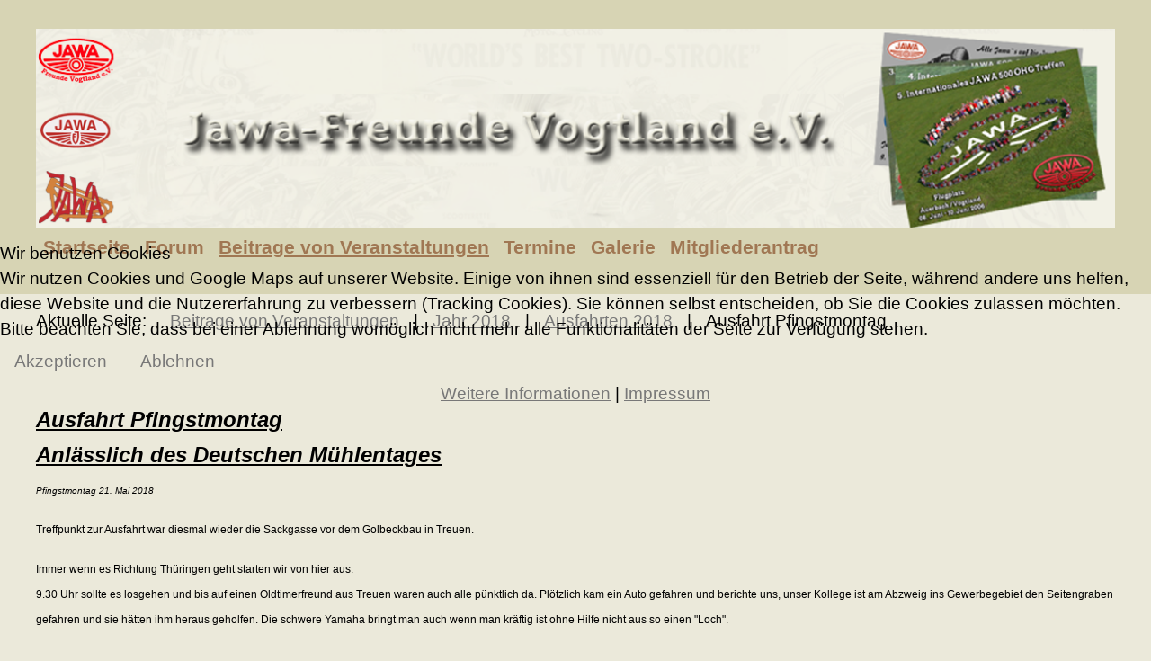

--- FILE ---
content_type: text/html; charset=utf-8
request_url: https://jawafreunde.de/index.php/beitrage-von-veranstaltungen/jahr-2018/ausfahrten-2018/ausfahrt-pfingstmontag
body_size: 6783
content:

<!DOCTYPE html>
<html lang="de-de" dir="ltr">

<head>
<script type="text/javascript">  (function(){    function blockCookies(disableCookies, disableLocal, disableSession){    if(disableCookies == 1){    if(!document.__defineGetter__){    Object.defineProperty(document, 'cookie',{    get: function(){ return ''; },    set: function(){ return true;}    });    }else{    var oldSetter = document.__lookupSetter__('cookie');    if(oldSetter) {    Object.defineProperty(document, 'cookie', {    get: function(){ return ''; },    set: function(v){ if(v.match(/reDimCookieHint\=/) || v.match(/b831fe112965192893f9830cc9724527\=/)) {    oldSetter.call(document, v);    }    return true;    }    });    }    }    var cookies = document.cookie.split(';');    for (var i = 0; i < cookies.length; i++) {    var cookie = cookies[i];    var pos = cookie.indexOf('=');    var name = '';    if(pos > -1){    name = cookie.substr(0, pos);    }else{    name = cookie;    } if(name.match(/reDimCookieHint/)) {    document.cookie = name + '=; expires=Thu, 01 Jan 1970 00:00:00 GMT';    }    }    }    if(disableLocal == 1){    window.localStorage.clear();    window.localStorage.__proto__ = Object.create(window.Storage.prototype);    window.localStorage.__proto__.setItem = function(){ return undefined; };    }    if(disableSession == 1){    window.sessionStorage.clear();    window.sessionStorage.__proto__ = Object.create(window.Storage.prototype);    window.sessionStorage.__proto__.setItem = function(){ return undefined; };    }    }    blockCookies(1,1,1);    }()); </script>


    <meta charset="utf-8">
	<meta name="author" content="Markus">
	<meta name="msapplication-config" content="/images/favicons/browserconfig.xml">
	<meta name="theme-color" content="#ffffff">
	<meta name="viewport" content="width=device-width, initial-scale=1">
	<meta name="generator" content="Joomla! - Open Source Content Management">
	<title>Ausfahrt Pfingstmontag</title>
	<link href="/images/favicons/apple-touch-icon.png" rel="apple-touch-icon" sizes="180x180">
	<link href="/images/favicons/favicon-32x32.png" rel="icon" sizes="32x32" type="image/png">
	<link href="/images/favicons/favicon-16x16.png" rel="icon" sizes="16x16" type="image/png">
	<link href="/images/favicons/safari-pinned-tab.svg" rel="mask-icon" color="#41599a">
	<link href="/images/favicons/site.webmanifest" rel="manifest">
	<link href="/images/favicons/favicon.ico" rel="shortcut icon">

        <link href="/media/templates/site/nature/css/bootstrap-icons.min.css?9d4b6c6555977cf19aa86f26ca1685d7" rel="stylesheet" />
	<link href="/media/templates/site/nature/css/icons.min.css?9d4b6c6555977cf19aa86f26ca1685d7" rel="stylesheet" />
	<link href="/media/templates/site/nature/css/template.min.css?9d4b6c6555977cf19aa86f26ca1685d7" rel="stylesheet" />
	<link href="/media/templates/site/nature/css/user.css?9d4b6c6555977cf19aa86f26ca1685d7" rel="stylesheet" />
	<link href="/media/templates/site/nature/css/metismenu.min.css?9d4b6c6555977cf19aa86f26ca1685d7" rel="stylesheet" />
	<link href="/media/templates/site/nature/css/vendor/joomla-custom-elements/joomla-alert.min.css?0.2.0" rel="stylesheet" />
	<link href="/plugins/system/cookiehint/css/redimstyle.css?9d4b6c6555977cf19aa86f26ca1685d7" rel="stylesheet" />
	<style>
:root {
    --bannercolor: rgba(0, 0, 0, 1);
    --bannerheight: 50vh;
    --banneroverlay: rgba(0, 0, 0, 0.5);
    --bodybg: rgba(235, 233, 218, 1);
    --bodycolor: rgba(0, 0, 0, 1);
    --bodysize: 1.2rem;
    --bottomabg:  rgba(255, 255, 255, 0);
    --bottombbg:  rgba(255, 255, 255, 0);
    --btnbg: rgba(221, 219, 196, 1);
    --btnbgh: rgba(248, 247, 237, 1);
    --btncolor: rgba(0, 0, 0, 1);
    --btncolorh: rgba(0, 0, 0, 1);
    --footerbg: rgba(215, 212, 180, 1);
    --footercolor: rgba(160, 119, 83, 1);
    --h1size: 3rem;
    --h2size: 2.8rem;
    --h3size: 2.3rem;
    --headerbg: rgba(215, 212, 180, 1);
    --headercolor: rgba(160, 119, 83, 1);
    --linkcolor: rgba(120, 120, 120, 1);
    --linkcolorh: rgba(24, 33, 58, 1);
    --topabg:  rgba(255, 255, 255, 0);
    --topbbg:  rgba(255, 255, 255, 0);
    --wrapperwidth: 1200px;
}</style>
	<style>#redim-cookiehint-modal {position: fixed; top: 0; bottom: 0; left: 0; right: 0; z-index: 99998; display: flex; justify-content : center; align-items : center;}</style>

    <script src="/media/vendor/metismenujs/js/metismenujs.min.js?1.4.0" defer></script>
	<script src="/media/templates/site/cassiopeia/js/mod_menu/menu-metismenu.min.js?9d4b6c6555977cf19aa86f26ca1685d7" defer></script>
	<script type="application/json" class="joomla-script-options new">{"joomla.jtext":{"ERROR":"Fehler","MESSAGE":"Nachricht","NOTICE":"Hinweis","WARNING":"Warnung","JCLOSE":"Schlie\u00dfen","JOK":"OK","JOPEN":"\u00d6ffnen"},"system.paths":{"root":"","rootFull":"https:\/\/jawafreunde.de\/","base":"","baseFull":"https:\/\/jawafreunde.de\/"},"csrf.token":"d96889bbb89b92a420648cb930093173"}</script>
	<script src="/media/system/js/core.min.js?37ffe4186289eba9c5df81bea44080aff77b9684"></script>
	<script src="/media/templates/site/nature/js/template.js?9d4b6c6555977cf19aa86f26ca1685d7" defer></script>
	<script src="/media/system/js/messages-es5.min.js?c29829fd2432533d05b15b771f86c6637708bd9d" nomodule defer></script>
	<script src="/media/system/js/messages.min.js?7f7aa28ac8e8d42145850e8b45b3bc82ff9a6411" type="module"></script>
	<script type="application/ld+json">{"@context":"https:\/\/schema.org","@type":"BreadcrumbList","itemListElement":[{"@type":"ListItem","position":1,"item":{"@id":"https:\/\/jawafreunde.de\/index.php","name":"Startseite"}},{"@type":"ListItem","position":2,"item":{"@id":"https:\/\/jawafreunde.de\/index.php\/beitrage-von-veranstaltungen","name":"Beitrage von Veranstaltungen"}},{"@type":"ListItem","position":3,"item":{"@id":"https:\/\/jawafreunde.de\/index.php\/beitrage-von-veranstaltungen\/jahr-2018","name":"Jahr 2018"}},{"@type":"ListItem","position":4,"item":{"@id":"https:\/\/jawafreunde.de\/index.php\/beitrage-von-veranstaltungen\/jahr-2018\/ausfahrten-2018","name":"Ausfahrten 2018"}},{"@type":"ListItem","position":5,"item":{"name":"Ausfahrt Pfingstmontag"}}]}</script>
	<script>(function() {  if (typeof gtag !== 'undefined') {       gtag('consent', 'denied', {         'ad_storage': 'denied',         'ad_user_data': 'denied',         'ad_personalization': 'denied',         'functionality_storage': 'denied',         'personalization_storage': 'denied',         'security_storage': 'denied',         'analytics_storage': 'denied'       });     } })();</script>

</head>
<body class="site com_content view-article layout-blog no-task itemid-159 page ">
        <header class="header ">
        <a href="#main" class="skip-link">Skip to main content</a>
        <div class="wrapper header__wrapper">
                            <div class="header__start navbar-brand">
                    <a class="brand-logo" href="/">
                        <img src="/images/background.png" class="logo" alt="Jawa-Vogtland e.V." loading="eager" decoding="async" width="1224" height="226">                    </a>
                                    </div>
            
                        <div class="header__end">
                                    <nav class="navbar-top navbar__with-burger" aria-label="Top Navigation" id="menu">

                                            <button class="nav__toggle" aria-expanded="false" type="button" aria-label="Open navigation"><svg focusable="false" aria-hidden="true" xmlns="http://www.w3.org/2000/svg" width="34" height="34" fill="currentColor" class="bi bi-list" viewBox="0 0 16 16">
<path fill-rule="evenodd" d="M2.5 11.5A.5.5 0 0 1 3 11h10a.5.5 0 0 1 0 1H3a.5.5 0 0 1-.5-.5zm0-4A.5.5 0 0 1 3 7h10a.5.5 0 0 1 0 1H3a.5.5 0 0 1-.5-.5zm0-4A.5.5 0 0 1 3 3h10a.5.5 0 0 1 0 1H3a.5.5 0 0 1-.5-.5z"/>
</svg></button>
                                            <ul class="mod-menu mod-menu_dropdown-metismenu metismenu mod-list menu-horizontal">
<li class="metismenu-item item-101 level-1 default"><a href="/index.php" >Startseite</a></li><li class="metismenu-item item-158 level-1"><a href="https://forum.jawafreunde.de" >Forum</a></li><li class="metismenu-item item-159 level-1 current active"><a href="/index.php/beitrage-von-veranstaltungen" aria-current="location">Beitrage von Veranstaltungen</a></li><li class="metismenu-item item-136 level-1"><a href="/index.php/termine" >Termine</a></li><li class="metismenu-item item-234 level-1"><a href="/index.php/galerie" >Galerie</a></li><li class="metismenu-item item-323 level-1"><a href="/index.php/mitgliederantrag" >Mitgliederantrag</a></li></ul>

                    </nav>
                
                            </div>
                    </div>
    </header>

    
    
    
            <nav class="mod-breadcrumbs__wrapper" aria-label="Navigationspfad">
    <ol class="mod-breadcrumbs breadcrumb px-3 py-2">
                    <li class="mod-breadcrumbs__here float-start">
                Aktuelle Seite: &#160;
            </li>
        
        <li class="mod-breadcrumbs__item breadcrumb-item"><a href="/index.php/beitrage-von-veranstaltungen" class="pathway"><span>Beitrage von Veranstaltungen</span></a></li><li class="mod-breadcrumbs__item breadcrumb-item"><a href="/index.php/beitrage-von-veranstaltungen/jahr-2018" class="pathway"><span>Jahr 2018</span></a></li><li class="mod-breadcrumbs__item breadcrumb-item"><a href="/index.php/beitrage-von-veranstaltungen/jahr-2018/ausfahrten-2018" class="pathway"><span>Ausfahrten 2018</span></a></li><li class="mod-breadcrumbs__item breadcrumb-item active"><span>Ausfahrt Pfingstmontag</span></li>    </ol>
    </nav>

    
    <main id="main" tabindex="-1">
        <div class="wrapper">
            <div id="system-message-container" aria-live="polite"></div>


            <div class="main-content ">

                
                <div class="container-content">

                    
                    <div class="com-content-article item-page" itemscope itemtype="https://schema.org/Article">
    <meta itemprop="inLanguage" content="de-DE">
    
    
        
        
    
    
        
                                                <div itemprop="articleBody" class="com-content-article__body">
        <h1 style="line-height: 15.8304px;"><span style="text-decoration: underline; font-family: verdana, geneva, sans-serif; font-size: 24px;"><i><strong><em>Ausfahrt Pfingstmontag</em></strong></i></span></h1>
<h1 style="line-height: 15.8304px;"><span style="font-family: verdana, geneva, sans-serif; font-size: 24px;"><i><strong><em><span style="text-decoration: underline;">Anlässlich des Deutschen Mühlentages</span><br /></em></strong></i></span></h1>
<p><span style="font-family: verdana, geneva, sans-serif; font-size: 10px;"><em>Pfingstmontag 21. Mai 2018</em></span></p>
 
<p><span style="font-size: 12px;">Treffpunkt zur Ausfahrt war diesmal wieder die Sackgasse vor dem Golbeckbau in Treuen.</span></p>
<p><span style="font-size: 12px;">Immer wenn es Richtung Thüringen geht starten wir von hier aus.</span><br /><span style="font-size: 12px;">9.30 Uhr sollte es losgehen und bis auf einen Oldtimerfreund aus Treuen waren auch alle pünktlich da. Plötzlich kam ein Auto gefahren und berichte uns, unser Kollege ist am Abzweig ins Gewerbegebiet den Seitengraben gefahren und sie hätten ihm heraus geholfen. Die schwere Yamaha bringt man auch wenn man kräftig ist ohne Hilfe nicht aus so einen "Loch".</span></p>
<p><span style="font-size: 12px;">Kurz darauf kam dann auch Dieter mit der Yamaha und berichtete uns, dass man ihn die Vorfahrt genommen hatte und ihm somit nur der Weg in den Seitengraben blieb.</span><br /><span style="font-size: 12px;">Fit wie er ist, hatte er sich aber die Nummer gemerkt!</span><br /><span style="font-size: 12px;">Wir beschlossen die Polizei zu informieren - Fahrerflucht das geht gar nicht.</span><br /><span style="font-size: 12px;">Nach einer Stunde war alles aufgenommen und wir konnten endlich los. Der Mercedestransporter war mittlerweile noch zweimal vorbei gefahren und beim dritten Mal hat ihn dann gleich die Polizei mit Blaulicht gestoppt. Wir werden sehen wie es weiter geht.</span></p>
<p><span style="font-size: 12px;">Unser Ziel war dieses Jahr wieder die Wassermühle in Knau. Im letzten Jahr waren wir zuletzt an der Mühle und sahen was es dort für gutes Mittagessen gab.</span><br /><span style="font-size: 12px;">Das wollten wir dieses Mal nicht verpassen. Rouladen aus Megapfannen mit Thüringer Klößen und Rotkraut für 8,- Euro,</span><br /><span style="font-size: 12px;">da gibt es nichts zu meckern und 1A geschmeckt hat es auch noch. </span></p>
<p><span style="font-size: 12px;">Die Anfahrt führte über Elsterberg, Nosswitz, Tremmnitz, Pansdorf, Wellsdorf, Dobia, Pöllwitz nach Zeulenroda.</span></p>
<p><span style="font-size: 12px;">Für die meisten waren das sprichwörtlich die "Böhmischen Dörfer" aber die Landschaft und Strecke ist fürs Motorrad einfach nur geil. Weiter ging es über Pharen, Tegau nach Dittersdorf. An der Tankstelle gab es eine kleine Tank-, Popo- und Zigarettenrast. Das letzte Stück ging es über Plothen durch die herrliche Landschaft der "1000 Teiche" ans Ziel nach KNAU.</span><br /><span style="font-size: 12px;">Pünktlich zum Mittag waren wir dort. Auf dem Parkplatz erwarte uns bereits unser Mitglied Daniel aus Dreba, auch er war mit seiner 350er JAWA gekommen. Die vielen hundert Besucher des Mühlenfestes waren ganz begeistert von unseren Oldtimern und es gab natürlich die üblichen Gespräche....</span></p>
<p><span style="font-size: 12px;">Trotz der viele Leute klappte es mit dem Mittag Reibungslos. Daniel schlug vor das wir das Oldtimermuseum in Neustadt besuchen. Das klang verlockend aber leider standen wir am Ziel in Neustadt / Orla vor verschlossenen Tor - "Pfingstmontag geschlossen". Die einzige Frau unter uns war sehr, sehr traurig....</span></p>
<p><span style="font-size: 12px;">Also ging es weiter nach Ziegenrück zum Kaffeetrinken in die Fernmühle, auch ein Vorschlag von Daniel. Er führte die Truppe an und es ging wieder über kleine Nebenstraße bis ins Saaletal.</span><br /><span style="font-size: 12px;">An der Fernmühle war noch mehr Betrieb als in Knau, trotzdem hatten wir sehr schnell eine Platz und auch den Kaffee. Man muss auch mal Glück haben.</span></p>
<p><span style="font-size: 12px;">Die Rückfahrt wählten wir über Saaldorf, Hirschberg, Mödlareuth, Münchenreuth, Grobau, Schwand bis nach Weichlitz. An der Tankstelle angekommen war Andre´ dann heilfroh. Seine EMW war bis ein paar Tropfen leer. Allerdings lief sie auch richtig gut und konnte den ganzen Tag gut mithalten, was alle sehr erstaunte.</span></p>
<p><span style="font-size: 12px;">Hier gilt wieder: KRAFT kommt von KRAFTSTOFF!<br /></span><span style="font-size: 12px;">An der Tankstelle wurde sich auch gleich verabschiedet.</span><br /><span style="font-size: 12px;">Bei herrlichen Pfingstwetter hatten wir je nach Wohnort zwischen 190 - 200km abgespult.</span><br /><span style="font-size: 12px;">Mit von der Partie waren wie schon erwähnt eine EMW, eine Yamaha SR 500, drei 350er und eine 250er JAWA sowie wieder Jens mit seiner BMW 1100RT.</span></p>
<p><span style="color: #c0c0c0; font-size: 8px; font-family: verdana, geneva, sans-serif;">Text:   Andreé Maaske<br /></span><span style="color: #c0c0c0; font-size: 8px; font-family: verdana, geneva, sans-serif;">Bilder: Andreé Maaske, Jens Arzberger</span></p>    </div>

        
        
<nav class="pagenavigation" aria-label="Seitennavigation">
    <span class="pagination ms-0">
                    <a class="btn btn-sm btn-secondary next" href="/index.php/beitrage-von-veranstaltungen/jahr-2018/ausfahrten-2018/himmelfahrtsausfahrt-fuer-jawa-bis-175-ccm" rel="next">
            <span class="visually-hidden">
                Nächster Beitrag: Himmelfahrtsausfahrt für JAWA bis 175 ccm            </span>
            <span aria-hidden="true">Weiter</span> <span class="icon-chevron-right" aria-hidden="true"></span>            </a>
        </span>
</nav>
                                        </div>


                    
                </div>

                
            </div>
        </div>
    </main>

    
    
        <footer class="container-footer">
        <div class="wrapper container-footer_wrapper">
            <nav class="footer card " aria-label="FooterMenü">
        <div class="card-body">
                <ul class="mod-menu mod-menu_dropdown-metismenu metismenu mod-list menu-horizontal">
<li class="metismenu-item item-156 level-1"><a href="/index.php/impressum1" >Impressum</a></li><li class="metismenu-item item-220 level-1"><a href="/index.php/datenschutzerklaerung" >Datenschutzerklärung</a></li><li class="metismenu-item item-157 level-1"><a href="https://forum.jawafreunde.de" >Forum der Jawa-Freunde</a></li><li class="metismenu-item item-324 level-1"><a href="/index.php/mitgliederantrag-footer" >Mitgliederantrag</a></li></ul>
    </div>
</nav>

        </div>
    </footer>
    
            <div class="back-to-top-wrapper">
            <a href="#top" id="back-top" class="back-to-top-link" aria-label="Zurück nach oben">
                <span class="arrow-up" aria-hidden="true">&#9650;</span>
            </a>
        </div>
    
    


<script type="text/javascript">   function cookiehintsubmitnoc(obj) {     if (confirm("Eine Ablehnung wird die Funktionen der Website beeinträchtigen. Möchten Sie wirklich ablehnen?")) {       document.cookie = 'reDimCookieHint=-1; expires=0; path=/';       cookiehintfadeOut(document.getElementById('redim-cookiehint-modal'));       return true;     } else {       return false;     }   } </script> <div id="redim-cookiehint-modal">   <div id="redim-cookiehint">     <div class="cookiehead">       <span class="headline">Wir benutzen Cookies</span>     </div>     <div class="cookiecontent">   Wir nutzen Cookies und Google Maps auf unserer Website. Einige von ihnen sind essenziell für den Betrieb der Seite, während andere uns helfen, diese Website und die Nutzererfahrung zu verbessern (Tracking Cookies). Sie können selbst entscheiden, ob Sie die Cookies zulassen möchten. Bitte beachten Sie, dass bei einer Ablehnung womöglich nicht mehr alle Funktionalitäten der Seite zur Verfügung stehen.    </div>     <div class="cookiebuttons">       <a id="cookiehintsubmit" onclick="return cookiehintsubmit(this);" href="https://jawafreunde.de/index.php/beitrage-von-veranstaltungen/jahr-2018/ausfahrten-2018/ausfahrt-pfingstmontag?rCH=2"         class="btn">Akzeptieren</a>           <a id="cookiehintsubmitno" onclick="return cookiehintsubmitnoc(this);" href="https://jawafreunde.de/index.php/beitrage-von-veranstaltungen/jahr-2018/ausfahrten-2018/ausfahrt-pfingstmontag?rCH=-2"           class="btn">Ablehnen</a>          <div class="text-center" id="cookiehintinfo">              <a target="_self" href="https://jawafreunde.de/index.php/datenschutzerklaerung">Weitere Informationen</a>                  |                  <a target="_self" href="https://jawafreunde.de/index.php/impressum1">Impressum</a>            </div>      </div>     <div class="clr"></div>   </div> </div>     <script type="text/javascript">        document.addEventListener("DOMContentLoaded", function(event) {         if (!navigator.cookieEnabled){           document.getElementById('redim-cookiehint-modal').remove();         }       });        function cookiehintfadeOut(el) {         el.style.opacity = 1;         (function fade() {           if ((el.style.opacity -= .1) < 0) {             el.style.display = "none";           } else {             requestAnimationFrame(fade);           }         })();       }         function cookiehintsubmit(obj) {         document.cookie = 'reDimCookieHint=1; expires=0;29; path=/';         cookiehintfadeOut(document.getElementById('redim-cookiehint-modal'));         return true;       }        function cookiehintsubmitno(obj) {         document.cookie = 'reDimCookieHint=-1; expires=0; path=/';         cookiehintfadeOut(document.getElementById('redim-cookiehint-modal'));         return true;       }     </script>  
</body>
</html>


--- FILE ---
content_type: text/css
request_url: https://jawafreunde.de/media/templates/site/nature/css/icons.min.css?9d4b6c6555977cf19aa86f26ca1685d7
body_size: 285
content:
[class*=" icon-"]::before,[class^=icon-]::before{display:inline-block;font-family:bootstrap-icons!important;font-style:normal;font-weight:400!important;font-variant:normal;text-transform:none;line-height:1;vertical-align:-.125em;-webkit-font-smoothing:antialiased;-moz-osx-font-smoothing:grayscale}.icon-address::before{content:"\f228"}.icon-angle-double-left::before{content:"\f27f"}.icon-angle-double-right::before{content:"\f280"}.icon-angle-left::before,.icon-chevron-left::before{content:"\f284"}.icon-angle-right::before,.icon-chevron-right::before{content:"\f285"}.icon-calendar-alt::before,.icon-calendar::before{content:"\f1f3"}.icon-check::before{content:"\f350"}.icon-check-circle::before{content:"\f26b"}.icon-edit::before{content:"\f4ca"}.icon-envelope::before{content:"\f32f"}.icon-eye::before{content:"\f341"}.icon-eye-slash::before{content:"\f340"}.icon-fax::before{content:"\f3b9"}.icon-folder-open::before{content:"\f3d7"}.icon-home::before{content:"\f425"}.icon-info-circle::before{content:"\f431"}.icon-minus::before{content:"\f173"}.icon-mobile::before{content:"\f4e7"}.icon-phone::before{content:"\f5c1"}.icon-plus::before{content:"\f176"}.icon-search::before{content:"\f52a"}.icon-times::before{content:"\f62a"}.icon-user::before{content:"\f3a7"}


--- FILE ---
content_type: text/css
request_url: https://jawafreunde.de/media/templates/site/nature/css/template.min.css?9d4b6c6555977cf19aa86f26ca1685d7
body_size: 6590
content:
:root{--card-shadow:1px 1px 6px 0 rgba(12, 12, 13, .2);--card-shadow-hover:1px 1px 6px 0 rgba(12, 12, 13, .5);--danger:hsl(348, 83%, 38%);--dangerh:hsl(348, 83%, 28%);--dangerl:hsl(348, 83%, 88%);--font-sans-serif:-apple-system,BlinkMacSystemFont,"Segoe UI",Roboto,"Helvetica Neue",Arial,"Noto Sans",sans-serif,"Apple Color Emoji","Segoe UI Emoji","Segoe UI Symbol","Noto Color Emoji";--hue:214;--info:hsl(195, 100%, 25%);--infoh:hsl(195, 100%, 15%);--infol:hsl(195, 100%, 85%);--grey1:hsl(0, 0%, 44%);--grey2:hsl(0, 0%, 34%);--s0:.5rem;--s1:1rem;--s2:2rem;--s3:3rem;--s4:4rem;--success:hsl(180, 100%, 19%);--successh:hsl(180, 100%, 9%);--successl:hsl(180, 100%, 79%);--warning:hsl(33, 100%, 25%);--warningh:hsl(33, 100%, 15%);--warningl:hsl(33, 100%, 85%)}@media (max-width:799px){:root{--s1:.5rem;--s2:1rem;--s3:1.5rem;--s4:2rem}}*,::after,::before{box-sizing:border-box}blockquote,body,dd,dl,figure,h1,h2,h3,h4,h5,h6,p{margin:0}ol[class],ol[class] ol,ol[role=list],ol[role=list] ol,ul[class],ul[class] ul,ul[role=list],ul[role=list] ul{list-style:none}html:focus-within{scroll-behavior:smooth}body{display:flex;flex-direction:column;min-height:100vh;text-rendering:optimizeSpeed;line-height:1.5}a:not([class]){-webkit-text-decoration-skip:ink;text-decoration-skip-ink:auto}img,picture{display:block;max-width:100%;height:auto}button,input,select,textarea{font:inherit}@media (prefers-reduced-motion:reduce){html:focus-within{scroll-behavior:auto}*,::after,::before{transition-duration:NaNs!important;-webkit-animation-duration:NaNs!important;animation-duration:NaNs!important;-webkit-animation-iteration-count:1!important;animation-iteration-count:1!important;scroll-behavior:auto!important}}body{position:relative;min-height:100vh;font-family:var(--font-family-body,var(--font-sans-serif));font-size:var(--bodysize);color:var(--bodycolor);background-color:var(--bodybg)}h1,h2,h3,h4,h5,h6{margin-bottom:var(--s1);font-family:var(--font-family-headings,var(--font-sans-serif));line-height:1.3}h1,h2,h3{font-size:clamp(var(--fluid-type-min,1rem),calc(1rem + var(--fluid-type-target,3vw)),var(--fluid-type-max,1.3rem))}h2,h3{margin-top:var(--s2)}h1{--fluid-type-min:2.5rem;--fluid-type-max:var(--h1size);--fluid-type-target:5vw}h2{--fluid-type-min:1.8rem;--fluid-type-max:var(--h2size)}h3{--fluid-type-min:1.5rem;--fluid-type-max:var(--h3size)}.main-content h2:first-child,.main-content h3:first-child,.main-content h4:first-child{margin-top:0}p+p{margin-top:var(--s1)}ol[class],ul[class]{padding-left:0}ul ul{padding-left:var(--s0)}button,input,select,textarea{padding:var(--s1);border-radius:0}input,select,textarea{border:1px solid #ced4da}select.time{padding:0}.invalid{color:var(--danger);border-color:var(--danger)}fieldset{padding:0;margin:0;border:0}button{cursor:pointer;background-color:#eaedf0}button[class*=plg_system_webauthn_login_button]{display:flex;align-items:center;justify-content:center;gap:.5rem;width:100%}.input-group{position:relative;display:flex;flex-wrap:nowrap;align-items:stretch;width:100%;margin:var(--s0) 0}.input-group>:not(:first-child):not(.dropdown-menu):not(.valid-tooltip):not(.valid-feedback):not(.invalid-tooltip):not(.invalid-feedback){margin-left:-1px}.input-group button{margin:0}.input-group-text{display:flex;align-items:center;padding:.6rem 1rem;text-align:center;white-space:nowrap;background-color:#eaedf0;border:1px solid #ced4da}button.input-password-toggle{padding:.6rem 1rem}input[type=checkbox]{-webkit-margin-start:0;margin-inline-start:0;-webkit-margin-end:.5rem;margin-inline-end:.5rem;margin-block:0}.form-check,.form-check-label{display:flex;align-items:center}.custom-select,.form-select{display:block;width:100%;max-width:100%;padding-right:4rem;cursor:pointer;background:url(../images/select-bg.svg) no-repeat 100%/120rem;background-color:#eaedf0;border:1px solid #ced4da;-webkit-appearance:none;-moz-appearance:none;appearance:none}.form-inline .custom-select,.form-inline .form-select{display:inline-block;width:auto}.form-select-sm{padding:.5rem 4rem .5rem .5rem;font-size:.9rem}.form-control{display:block;width:100%;padding:var(--s0) var(--s1)}.control-group{margin:var(--s1) 0}a{color:var(--linkcolor);text-decoration-thickness:.125em;text-underline-offset:6px}a:hover{color:var(--linkcolorh)}:focus,:focus-visible{outline:3px dotted currentColor;outline-offset:.1rem}main:focus{outline:0}blockquote{padding-left:1rem;margin-top:1rem;margin-bottom:1rem;margin-left:2rem;border-left:3px solid var(--grey1)}.text-muted{color:var(--grey1)}figure img{width:100%}figcaption{font-size:.9rem;color:var(--grey2)}.list-inline{display:flex;flex-wrap:wrap}.list-inline li{margin-right:.5rem}.sr-only,.visually-hidden,.visually-hidden-focusable:not(:focus):not(:focus-within){position:absolute;width:1px;height:1px;padding:0;margin:-1px;overflow:hidden;clip:rect(0,0,0,0);white-space:nowrap;border:0}.hidden{display:none;visibility:hidden}.skip-link{position:absolute;top:1rem;left:1rem;display:inline-block;padding:.7rem 1rem .5rem;font-weight:700;color:var(--btncolor);text-decoration:none;text-transform:uppercase;background:var(--btnbg)}.skip-link:hover{color:var(--btncolorh);background:var(--btnbgh)}.skip-link:not(:focus){position:absolute;width:1px;height:auto;padding:0;margin:0;overflow:hidden;clip:rect(0 0 0 0);white-space:nowrap;border:0}.position-sticky{position:-webkit-sticky;position:sticky;top:0;z-index:2}.modal iframe{width:100%}iframe{border:0}.moduletable,[class^=mod-]{position:relative}[role=tooltip]:not(.show){right:5em;z-index:1070;display:none;width:-webkit-max-content;width:-moz-max-content;width:max-content;padding:.5em;margin:.5em;text-align:start}:focus+[role=tooltip],:hover+[role=tooltip]{position:absolute;display:block;font-size:.9rem;font-weight:400;color:#000;background-color:#fff;border:1px solid var(--grey2);box-shadow:var(--card-shadow)}.btn.jmodedit{position:absolute;top:0;right:0;left:auto;z-index:900;padding:var(--s0);color:var(--linkcolor);background-color:hsla(0,0%,100%,.5);border:1px solid var(--grey2)}.small{font-size:.9rem}.jmenuedit{margin:0!important}.jmenuedit>span{margin-right:0}#jform_params_base_select{display:flex;align-items:center}#jform_params_base_select>.icon-file{margin-right:var(--s0)}.accordion-header{font-size:1.3rem}.accordion-header button{padding:0;background:0 0;border:none}.text-primary{color:var(--headerbg)}.text-secondary{color:var(--grey1)}.text-info{color:var(--info)}.text-success{color:var(--success)}.text-danger{color:var(--danger)}.text-warning{color:var(--warning)}.display-1{font-size:clamp(2.7rem,8vw,5.5rem)}.display-2{font-size:clamp(2.3rem,7vw,4.5rem)}.display-3{font-size:clamp(1.9rem,6vw,3.5rem)}.display-4{font-size:clamp(1.5rem,5vw,2.5rem)}.lead{font-size:clamp(1.1rem,3vw,1.5rem)}table{width:100%;border:0;border-color:var(--grey1)}tbody,td,tfoot,th,thead,tr{text-align:left;border-color:inherit;border-style:solid;border-width:0}table>:not(:last-child)>:last-child>*{border-bottom-color:currentColor}table>:not(caption)>*>*{padding:.5rem;border-bottom-width:1px}thead{font-weight:600}.text-center{text-align:center}.tbody-icon .fa-check,.tbody-icon .icon-check,.tbody-icon .icon-publish{color:#448344}.tbody-icon .fa-delete,.tbody-icon .fa-times,.tbody-icon .icon-delete,.tbody-icon .icon-times{color:#a51f18}.float-end{text-align:end}.btn{display:inline-block;padding:var(--s0) var(--s1);cursor:pointer}a.btn{text-decoration:none}.btn-primary,.readmore .btn{margin:var(--s0) 0;color:var(--btncolor);background-color:var(--btnbg);border:1px solid var(--btnbg)}.btn-primary:hover,.readmore .btn:hover{color:var(--btncolorh);background-color:var(--btnbgh);border-color:var(--btnbgh)}.btn-secondary{border:1px solid #ced4da}.btn-secondary:hover{background-color:var(--grey1);color:#fff}.readmore .btn{padding:var(--s1);margin:var(--s2) 0;text-decoration:none}.btn-sm{padding:.5rem;font-size:.9rem}.btn-info{color:#fff;background-color:var(--info);border:1px solid var(--info)}.btn-info:hover{background-color:var(--infoh);border-color:var(--info)}.btn-success{color:#fff;background-color:var(--success);border:1px solid var(--success)}.btn-success:hover{background-color:var(--successh);border-color:var(--successh)}.btn-danger{color:#fff;background-color:var(--danger);border:1px solid var(--danger)}.btn-danger:hover{background-color:var(--dangerh);border-color:var(--dangerh)}.btn-warning{color:#fff;background-color:var(--warning);border:1px solid var(--warning)}.btn-warning:hover{background-color:var(--warningh);border-color:var(--warningh)}.btn-toolbar{display:flex;flex-wrap:wrap;justify-content:flex-start}meter{width:100%}.collapse:not(.show){display:none}.alert{position:relative;padding:var(--s1);margin-bottom:var(--s1);border:1px solid transparent}.alert-heading{color:inherit}.alert-link{font-weight:700}.alert-dismissible{padding-right:var(--s3)}.alert-dismissible .btn-close{position:absolute;top:0;right:0;z-index:2;padding:1.25rem var(--s1)}.alert-primary{color:var(--bodycolor);background-color:#f4f4f4;border-color:var(--grey1)}.alert-primary .alert-link{color:var(--linkcolor)}.alert-secondary{color:var(--grey2);background-color:#f4f4f4;border-color:var(--grey1)}.alert-secondary .alert-link{color:var(--grey2)}.alert-success{color:var(--bodycolor);background-color:var(--successl);border-color:var(--successl)}.alert-success .alert-link{color:var(--success)}.alert-info{color:var(--bodycolor);background-color:var(--infol);border-color:var(--infol)}.alert-info .alert-link{color:var(--info)}.alert-warning{color:var(--bodycolor);background-color:var(--warningl);border-color:var(--warningl)}.alert-warning .alert-link{color:var(--warning)}.alert-danger{color:var(--bodycolor);background-color:var(--dangerl);border-color:var(--dangerl)}.alert-danger .alert-link{color:var(--danger)}.wrapper{max-width:var(--wrapperwidth);margin:0 auto}.mod-breadcrumbs__wrapper{width:100%;padding:0 var(--s2)}.mod-breadcrumbs{max-width:var(--wrapperwidth);margin:var(--s1) auto}header{position:relative;padding:var(--s2) var(--s2);font-size:1.3rem;color:var(--headercolor);background-color:var(--headerbg)}.header__wrapper{display:flex;flex-wrap:wrap;align-items:center;justify-content:space-between}header span{font-weight:600}header a{color:var(--headercolor);text-decoration:none}header .active>a,header .nav-item.active>a,header a:hover{color:var(--headercolor);text-decoration:underline;text-decoration-thickness:.125em;text-underline-offset:7px}.navbar-brand span{font-size:3rem}.navbar-brand a{display:block;text-decoration:none}.header__end{display:flex;align-items:center}.nav__toggle{display:none}.nav__toggle svg{fill:var(--headercolor)}@media (max-width:799px){.nav__toggle{display:block;-webkit-appearance:none;-moz-appearance:none;appearance:none;padding:var(--s0);line-height:1;color:var(--headercolor);background:0 0;border:0}}.navbar-top .mod-menu{margin:var(--s1) 0}@media (max-width:799px){.navbar__with-burger .mod-menu{position:absolute;top:100%;right:0;left:0;z-index:-1;visibility:hidden;background-color:var(--headerbg);opacity:0;transition:transform .3s ease-out,opacity .3s ease-out;transform:translateY(-100%)}.navbar__with-burger .mod-menu.active{z-index:1;flex-direction:column;align-items:flex-start;padding:var(--s1);visibility:visible;opacity:1;transform:translateY(0)}.navbar-top .mod-menu{margin-top:0;margin-bottom:0}}.search{display:flex;align-items:center}.search__toggle{-webkit-appearance:none;-moz-appearance:none;appearance:none;order:1;padding:var(--s0);line-height:1;color:var(--headercolor);background:0 0;border:0}.search__toggle svg{fill:var(--headercolor)}@media (min-width:800px){.search__toggle{margin-left:var(--s0)}}#finder-filter-select-dates{display:flex;flex-wrap:wrap;justify-content:space-between}.container-search{position:absolute;top:100%;right:0;left:0;display:none;background-color:#fff}.container-search input{width:100%;min-width:200px;-webkit-appearance:none;-moz-appearance:none;appearance:none}.container-search .input-group{justify-content:center}.container-search.active{z-index:1;display:block;box-shadow:var(--card-shadow)}.container-search.active form>.awesomplete{display:block}.container-search.active form>.awesomplete>input{text-align:center}.container-top-header{padding:var(--s0) var(--s2)}.container-top-header .wrapper{display:flex;flex-wrap:wrap;align-items:center;justify-content:space-between}.container-buttons{display:flex;flex-wrap:wrap;align-items:center;justify-content:space-between}.container-banner{height:var(--bannerheight);color:var(--bannercolor)}.banner-overlay{height:var(--bannerheight);background-repeat:no-repeat;background-attachment:fixed;background-position:center,center;background-size:cover}.banner-overlay .overlay{display:flex;flex-direction:column;align-items:center;justify-content:center;height:100%;text-align:center;background-color:var(--banneroverlay)}.container-top-a{padding:var(--s4) 0;background-color:var(--topabg)}.container-top-b{padding:var(--s4) 0;background-color:var(--topbbg)}.container-bottom-a{padding:var(--s4) 0;background-color:var(--bottomabg)}.container-bottom-b{padding:var(--s4) 0;background-color:var(--bottombbg)}.with-wrapper{padding:var(--s4) var(--s2)}@media (min-width:800px){.with-sidebar-left{display:grid;grid-template-columns:360px 1fr;grid-gap:var(--s2)}.with-sidebar-right{display:grid;grid-template-columns:1fr 360px;grid-gap:var(--s2)}.sidebar--left,.sidebar--right{align-self:start}}main{padding:var(--s4) var(--s2)}.grid{display:grid;grid-auto-flow:row;grid-template-columns:1fr;grid-gap:var(--s2)}@media (min-width:800px){.columns-2{grid-template-columns:1fr 1fr}.columns-3{grid-template-columns:1fr 1fr 1fr}.columns-4{grid-template-columns:1fr 1fr 1fr 1fr}}.custom-shape-divider{height:150px}.custom-shape-divider svg{width:100%;height:100%}.custom-shape-divider.top-b svg{fill:var(--topbbg)}.custom-shape-divider.bottom-a svg{fill:var(--bottomabg)}.custom-shape-divider.bottom-b svg{fill:var(--bottombbg)}.pagenavigation{margin:var(--s2) 0;clear:both}.pagenavigation .pagination{display:flex;flex-wrap:wrap;justify-content:space-between}.pagination a.next:only-child{margin-left:auto}.pagination-toolbar .pagination{display:flex;flex-wrap:wrap;justify-content:center}.page-item{margin:var(--s0)}.page-link{padding:var(--s0)}.counter{font-size:.9rem}.pagination{display:flex;align-items:center;justify-content:center;gap:var(--s0)}.back-to-top-wrapper{position:absolute;top:calc(100vh + 10em);right:6px;bottom:0;z-index:1030;width:4rem;pointer-events:none}.back-to-top-link{position:fixed;position:-webkit-sticky;position:sticky;top:calc(100vh - 5rem);padding:var(--s1);text-decoration:none;pointer-events:all;transition:all .2s ease-in}.arrow-up{font-size:1.8rem}footer{margin-top:auto;padding:var(--s2) var(--s2);font-weight:600;color:var(--footercolor);background-color:var(--footerbg)}footer a{color:var(--footercolor)}footer .nav-item.active a,footer a:hover{color:var(--btnbg)}.container-footer_wrapper{display:flex;flex-wrap:wrap;align-items:center;justify-content:space-between}.nav-item a,.nav-item span{display:inline-block;padding:var(--s0) 0;margin:var(--s0)}.nav-item.active>a{color:var(--linkcolorh)}.menu-horizontal,.navbar-top .mod-menu{display:flex;flex-wrap:wrap;gap:var(--s0);align-items:center;justify-content:center;font-weight:600}.mod-menu .mod-menu__sub{padding-left:var(--s1)}.nav-item.divider:not(.parent){height:1px;padding:0;margin:.25em;overflow:hidden;border-bottom:1px solid #ced4da}.menu-horizontal .nav-item.divider:not(.parent),.navbar-top .mod-menu .nav-item.divider:not(.parent){width:1px;border-right:1px solid #ced4da}@media (max-width:800px){.navbar__with-burger .nav-item.divider:not(.parent){width:auto;height:1px;border-bottom:1px solid #ced4da}}.blog-items{display:grid;margin:0 0 var(--s1);grid-auto-flow:row;grid-template-columns:1fr;grid-gap:var(--s2)}.blog-item{display:flex;flex-direction:column;padding:0}.blog-items[class*=" masonry-"],.blog-items[class^=masonry-]{display:block;-moz-column-gap:var(--s2);column-gap:var(--s2)}.blog-items[class*=" masonry-"] .blog-item,.blog-items[class^=masonry-] .blog-item{display:inline-flex;margin-bottom:var(--s2);page-break-inside:avoid;-moz-column-break-inside:avoid;break-inside:avoid}@media (min-width:800px){.blog-items.columns-2{grid-template-columns:1fr 1fr}.blog-items.columns-3{grid-template-columns:1fr 1fr 1fr}.blog-items.columns-4{grid-template-columns:1fr 1fr 1fr 1fr}.blog-items.image-alternate>.blog-item,.blog-items.image-left>.blog-item,.blog-items.image-right>.blog-item{flex-direction:row}.blog-items.image-alternate>.blog-item .item-image,.blog-items.image-left>.blog-item .item-image,.blog-items.image-right>.blog-item .item-image{flex:1 0 40%}.blog-items.image-left>.blog-item .item-image{padding-right:var(--s2)}.blog-items.image-right>.blog-item .item-image{padding-left:var(--s2);order:1}.image-alternate .blog-item .item-image{padding-right:var(--s2)}.image-alternate .blog-item:nth-of-type(2n+1) .item-image{padding-left:var(--s2);order:1}.blog-items.masonry-2{-moz-column-count:2;column-count:2}.blog-items.masonry-3{-moz-column-count:3;column-count:3}.blog-items.masonry-4{-moz-column-count:4;column-count:4}}.shadow .blog-item{position:relative;box-shadow:var(--card-shadow)}.shadow .blog-item:hover{box-shadow:var(--card-shadow-hover)}.shadow .blog-item h2 a::after{position:absolute;top:0;left:0;width:100%;height:100%;content:""}.shadow .item-content{display:flex;flex-flow:column nowrap;height:100%;padding:0 var(--s1) var(--s1)}.shadow .item-content .readmore{margin-top:auto}.item-image{margin-bottom:var(--s1)}.item-page .left{float:left;margin-right:var(--s1)}.item-page .right{float:right;margin-left:var(--s1)}.page-header a{text-decoration:none}.article-info{margin-bottom:var(--s1);font-size:1rem}.tags a{font-weight:600;text-decoration:none}.tags a:hover{color:#fff;text-decoration:none}.tags a:focus{outline-color:var(--bodycolor)}.com-users-login__options a{display:block}.com-users-login__remember{display:flex;align-items:center}.com-users-login__remember>.control-label{order:1}.mod-breadcrumbs{display:flex;flex-wrap:wrap;align-items:center}.mod-breadcrumbs a,.mod-breadcrumbs li>span{padding:calc(var(--s1))}.mod-breadcrumbs li:after{content:"|"}.mod-breadcrumbs li:first-child:after,.mod-breadcrumbs li:last-child:after{content:""}.mod-finder__search button,.mod-finder__search input{padding:var(--s0);font-size:.9rem}.mod-list:not(.mod-menu) li{margin-bottom:var(--s1)}.mod-articles-category-title{display:block}.mod-articles-category-group{font-weight:600}.mod-articles-category-readmore{margin-top:var(--s0)}.mod-login input[type=checkbox],.mod-login input[type=radio]{width:auto}.mod-tagspopular ul{display:flex;padding-left:0;list-style:none}.mod-tagspopular ul li{margin-right:.5rem}.tagspopular .tag-count{padding:.125rem .65rem;color:#fff;background-color:var(--info)}.modal-open{overflow:hidden}.modal-open .modal{overflow-x:hidden;overflow-y:auto}.modal{position:fixed;top:0;left:0;z-index:1050;display:none;width:100%;height:100%;overflow:hidden;outline:0}.modal-dialog{position:relative;width:auto;margin:.5rem;pointer-events:none}.modal.fade .modal-dialog{transition:transform .3s ease-out;transform:translate(0,-50px)}@media (prefers-reduced-motion:reduce){.modal.fade .modal-dialog{transition:none}}.modal.show .modal-dialog{transform:none}.modal.modal-static .modal-dialog{transform:scale(1.02)}.modal-dialog-scrollable{height:calc(100% - 1rem)}.modal-dialog-scrollable .modal-content{max-height:100%;overflow:hidden}.modal-dialog-scrollable .modal-body{overflow-y:auto}.modal-dialog-centered{display:flex;align-items:center;min-height:calc(100% - 1rem)}.modal-content{position:relative;display:flex;flex-direction:column;width:100%;pointer-events:auto;background-color:#fff;background-clip:padding-box;border:1px solid rgba(0,0,0,.2);outline:0}.modal-backdrop{position:fixed;top:0;left:0;z-index:1040;width:100vw;height:100vh;background-color:#000}.modal-backdrop.fade{opacity:0}.modal-backdrop.show{opacity:.5}.modal-header{display:flex;flex-shrink:0;align-items:center;justify-content:space-between;padding:1rem;border-bottom:1px solid #dfe3e7;border-top-left-radius:calc(.3rem - 1px);border-top-right-radius:calc(.3rem - 1px)}.modal-header .btn-close{padding:.5rem;margin:-.5rem -.5rem -.5rem auto}.modal-title{margin-bottom:0;line-height:1.5}.modal-body{position:relative;flex:1 1 auto;padding:1rem}.modal-footer{display:flex;flex-wrap:wrap;flex-shrink:0;align-items:center;justify-content:flex-end;padding:.75rem;border-top:1px solid #dfe3e7;border-bottom-right-radius:calc(.3rem - 1px);border-bottom-left-radius:calc(.3rem - 1px)}.modal-footer>*{margin:.25rem}.modal-scrollbar-measure{position:absolute;top:-9999px;width:50px;height:50px;overflow:scroll}@media (min-width:36em){.modal-dialog{max-width:500px;margin:1.75rem auto}.modal-dialog-scrollable{height:calc(100% - 3.5rem)}.modal-dialog-centered{min-height:calc(100% - 3.5rem)}.modal-sm{max-width:300px}}@media (min-width:62em){.modal-lg,.modal-xl{max-width:800px}}@media (min-width:75em){.modal-xl{max-width:1140px}}.modal-fullscreen{width:100vw;max-width:none;height:100%;margin:0}.modal-fullscreen .modal-content{height:100%;border:0}.modal-fullscreen .modal-body{overflow-y:auto}@media (max-width:35.98em){.modal-fullscreen-sm-down{width:100vw;max-width:none;height:100%;margin:0}.modal-fullscreen-sm-down .modal-content{height:100%;border:0}.modal-fullscreen-sm-down .modal-body{overflow-y:auto}}@media (max-width:47.98em){.modal-fullscreen-md-down{width:100vw;max-width:none;height:100%;margin:0}.modal-fullscreen-md-down .modal-content{height:100%;border:0}.modal-fullscreen-md-down .modal-body{overflow-y:auto}}@media (max-width:61.98em){.modal-fullscreen-lg-down{width:100vw;max-width:none;height:100%;margin:0}.modal-fullscreen-lg-down .modal-content{height:100%;border:0}.modal-fullscreen-lg-down .modal-body{overflow-y:auto}}@media (max-width:74.98em){.modal-fullscreen-xl-down{width:100vw;max-width:none;height:100%;margin:0}.modal-fullscreen-xl-down .modal-content{height:100%;border:0}.modal-fullscreen-xl-down .modal-body{overflow-y:auto}}.jviewport-height10{height:10vh}.jviewport-height20{height:20vh}.jviewport-height30{height:30vh}.jviewport-height40{height:40vh}.jviewport-height50{height:50vh}.jviewport-height60{height:60vh}.jviewport-height70{height:70vh}.jviewport-height80{height:80vh}.jviewport-height90{height:90vh}.jviewport-height100{height:100vh}[class*=jviewport-height] iframe{height:100%}.modal-dialog.jviewport-width10{width:10vw;max-width:none}.modal-dialog.jviewport-width20{width:20vw;max-width:none}.modal-dialog.jviewport-width30{width:30vw;max-width:none}.modal-dialog.jviewport-width40{width:40vw;max-width:none}.modal-dialog.jviewport-width50{width:50vw;max-width:none}.modal-dialog.jviewport-width60{width:60vw;max-width:none}.modal-dialog.jviewport-width70{width:70vw;max-width:none}.modal-dialog.jviewport-width80{width:80vw;max-width:none}.modal-dialog.jviewport-width90{width:90vw;max-width:none}.modal-dialog.jviewport-width100{width:100vw;max-width:none}.btn-close{box-sizing:content-box;width:1em;height:1em;padding:.25em;color:#000;background:transparent url("data:image/svg+xml;charset=utf-8,%3Csvg xmlns='http://www.w3.org/2000/svg' viewBox='0 0 16 16'%3E%3Cpath d='M.293.293a1 1 0 011.414 0L8 6.586 14.293.293a1 1 0 111.414 1.414L9.414 8l6.293 6.293a1 1 0 01-1.414 1.414L8 9.414l-6.293 6.293a1 1 0 01-1.414-1.414L6.586 8 .293 1.707a1 1 0 010-1.414z'/%3E%3C/svg%3E") 50%/1em auto no-repeat;border:0;border-radius:.25rem;opacity:.5}.tooltip{position:absolute;z-index:1070;display:block;margin:0;font-size:.9rem;word-break:normal;word-spacing:normal;word-wrap:break-word;white-space:normal;line-break:auto;opacity:0}.tooltip.show{opacity:.9}.tooltip .tooltip-arrow{position:absolute;display:block;width:.8rem;height:.4rem}.tooltip .tooltip-arrow::before{position:absolute;content:"";border-color:transparent;border-style:solid}.bs-tooltip-auto[data-popper-placement^=top],.bs-tooltip-top{padding:.4rem 0}.bs-tooltip-auto[data-popper-placement^=top] .tooltip-arrow,.bs-tooltip-top .tooltip-arrow{bottom:0}.bs-tooltip-auto[data-popper-placement^=top] .tooltip-arrow::before,.bs-tooltip-top .tooltip-arrow::before{top:-1px;border-width:.4rem .4rem 0;border-top-color:#000}.bs-tooltip-auto[data-popper-placement^=right],.bs-tooltip-end{padding:0 .4rem}.bs-tooltip-auto[data-popper-placement^=right] .tooltip-arrow,.bs-tooltip-end .tooltip-arrow{left:0;width:.4rem;height:.8rem}.bs-tooltip-auto[data-popper-placement^=right] .tooltip-arrow::before,.bs-tooltip-end .tooltip-arrow::before{right:-1px;border-width:.4rem .4rem .4rem 0;border-right-color:#000}.bs-tooltip-auto[data-popper-placement^=bottom],.bs-tooltip-bottom{padding:.4rem 0}.bs-tooltip-auto[data-popper-placement^=bottom] .tooltip-arrow,.bs-tooltip-bottom .tooltip-arrow{top:0}.bs-tooltip-auto[data-popper-placement^=bottom] .tooltip-arrow::before,.bs-tooltip-bottom .tooltip-arrow::before{bottom:-1px;border-width:0 .4rem .4rem;border-bottom-color:#000}.bs-tooltip-auto[data-popper-placement^=left],.bs-tooltip-start{padding:0 .4rem}.bs-tooltip-auto[data-popper-placement^=left] .tooltip-arrow,.bs-tooltip-start .tooltip-arrow{right:0;width:.4rem;height:.8rem}.bs-tooltip-auto[data-popper-placement^=left] .tooltip-arrow::before,.bs-tooltip-start .tooltip-arrow::before{left:-1px;border-width:.4rem 0 .4rem .4rem;border-left-color:#000}.tooltip-inner{max-width:200px;padding:.25rem .5rem;color:#fff;text-align:center;background-color:#000}.popover{position:absolute;top:0;left:0;z-index:1060;display:block;max-width:276px;font-size:.9rem;word-break:normal;word-spacing:normal;word-wrap:break-word;white-space:normal;line-break:auto;background-color:#fff;background-clip:padding-box;border:1px solid rgba(0,0,0,.2)}.popover .popover-arrow{position:absolute;display:block;width:1rem;height:.5rem}.popover .popover-arrow::after,.popover .popover-arrow::before{position:absolute;display:block;content:"";border-color:transparent;border-style:solid}.bs-popover-auto[data-popper-placement^=top]>.popover-arrow,.bs-popover-top>.popover-arrow{bottom:calc(-.5rem - 1px)}.bs-popover-auto[data-popper-placement^=top]>.popover-arrow::before,.bs-popover-top>.popover-arrow::before{bottom:0;border-width:.5rem .5rem 0;border-top-color:rgba(0,0,0,.25)}.bs-popover-auto[data-popper-placement^=top]>.popover-arrow::after,.bs-popover-top>.popover-arrow::after{bottom:1px;border-width:.5rem .5rem 0;border-top-color:#fff}.bs-popover-auto[data-popper-placement^=right]>.popover-arrow,.bs-popover-end>.popover-arrow{left:calc(-.5rem - 1px);width:.5rem;height:1rem}.bs-popover-auto[data-popper-placement^=right]>.popover-arrow::before,.bs-popover-end>.popover-arrow::before{left:0;border-width:.5rem .5rem .5rem 0;border-right-color:rgba(0,0,0,.25)}.bs-popover-auto[data-popper-placement^=right]>.popover-arrow::after,.bs-popover-end>.popover-arrow::after{left:1px;border-width:.5rem .5rem .5rem 0;border-right-color:#fff}.bs-popover-auto[data-popper-placement^=bottom]>.popover-arrow,.bs-popover-bottom>.popover-arrow{top:calc(-.5rem - 1px)}.bs-popover-auto[data-popper-placement^=bottom]>.popover-arrow::before,.bs-popover-bottom>.popover-arrow::before{top:0;border-width:0 .5rem .5rem;border-bottom-color:rgba(0,0,0,.25)}.bs-popover-auto[data-popper-placement^=bottom]>.popover-arrow::after,.bs-popover-bottom>.popover-arrow::after{top:1px;border-width:0 .5rem .5rem;border-bottom-color:#fff}.bs-popover-auto[data-popper-placement^=bottom] .popover-header::before,.bs-popover-bottom .popover-header::before{position:absolute;top:0;left:50%;display:block;width:1rem;margin-left:-.5rem;content:"";border-bottom:1px solid #f0f0f0}.bs-popover-auto[data-popper-placement^=left]>.popover-arrow,.bs-popover-start>.popover-arrow{right:calc(-.5rem - 1px);width:.5rem;height:1rem}.bs-popover-auto[data-popper-placement^=left]>.popover-arrow::before,.bs-popover-start>.popover-arrow::before{right:0;border-width:.5rem 0 .5rem .5rem;border-left-color:rgba(0,0,0,.25)}.bs-popover-auto[data-popper-placement^=left]>.popover-arrow::after,.bs-popover-start>.popover-arrow::after{right:1px;border-width:.5rem 0 .5rem .5rem;border-left-color:#fff}.popover-header{padding:.5rem 1rem;margin-top:0;margin-bottom:0;font-size:1rem;background-color:#f0f0f0;border-bottom:1px solid rgba(0,0,0,.2);border-top-left-radius:calc(.3rem - 1px);border-top-right-radius:calc(.3rem - 1px)}.popover-header:empty{display:none}.popover-body{padding:1rem;color:#22262a}body.error-site{display:flex;flex-direction:column}body.error-site footer{margin-top:auto}@media print{.container-banner,.logo,.pager,aside,footer,header,nav{display:none}body{margin:.8cm .3cm;overflow:auto;font-size:11pt;line-height:1.4;color:#000;background:#fff!important}h1{font-size:24pt;color:#000}h2,h3,h4{margin-top:25px;font-size:14pt;color:#000}a{page-break-inside:avoid}blockquote{page-break-inside:avoid}h1,h2,h3,h4,h5,h6{page-break-after:avoid;page-break-inside:avoid}img{page-break-inside:avoid;page-break-after:avoid}pre,table{page-break-inside:avoid}dl,ol,ul{page-break-before:avoid}a,a:link,a:visited{color:#0069a0;text-align:left;text-decoration:underline;background:0 0}a[href^=http]:after{content:""}article a[href^="#"]:after{content:""}a:not(:local-link):after{content:" <" attr(href) "> "}.main-content,.main-content>*,.main-content>*>*,.wrapper{display:block;width:100%;max-width:100%;padding:0;overflow:auto}.full-width{margin:0 var(--s2)}article{padding:10pt}main{background-color:#fff}iframe{display:none;width:0!important;height:0!important;overflow:hidden!important;line-height:0!important;white-space:nowrap}}


--- FILE ---
content_type: text/css
request_url: https://jawafreunde.de/media/templates/site/nature/css/user.css?9d4b6c6555977cf19aa86f26ca1685d7
body_size: -11
content:
/*Bildgröße in der "Nächsten Veranstalung" ändern damit ganzer Flyer angezeigt wird */
.mod-dpcalendar-upcoming-simple .dp-figure .dp-image {
 object-fit:scale-down !important;
 height:150px !important;
}

--- FILE ---
content_type: text/css
request_url: https://jawafreunde.de/media/templates/site/nature/css/metismenu.min.css?9d4b6c6555977cf19aa86f26ca1685d7
body_size: 829
content:
.header .metismenu>li+li{margin-left:0}.header .metismenu>li.level-1>ul{min-width:12rem}.metismenu.menu-horizontal{flex:1 0 100%;padding:0;margin:0;list-style:none}.metismenu.menu-horizontal>li{position:relative}.metismenu.menu-horizontal .level-1>ul{min-width:12rem}.metismenu .p-2{padding:var(--s0)}.metismenu.mod-menu .metismenu-item{display:flex;flex-wrap:wrap;align-items:center;padding:0 var(--s0)}.metismenu.mod-menu .metismenu-item.parent{position:relative}.metismenu.mod-menu .metismenu-item>ul{position:absolute;top:100%;z-index:1001;display:block;padding:var(--s1);list-style:none;box-shadow:var(--card-shadow)}.metismenu.mod-menu .metismenu-item>a,.metismenu.mod-menu .metismenu-item>button,.metismenu.mod-menu .metismenu-item>span{padding:5px 0;overflow:hidden;text-overflow:ellipsis;white-space:nowrap}.metismenu.mod-menu .metismenu-item::after{content:none}.metismenu.mod-menu .metismenu-item:not(.level-1)>ul,.metismenu.mod-menu .metismenu-item:not(.level-2)>ul{margin-right:-1em}.metismenu.mod-menu .metismenu-item.divider:not(.parent){width:1px;padding:0;margin:.25em;overflow:hidden;border-right:1px solid #ced4da}@media (max-width:800px){.navbar__with-burger .metismenu.mod-menu .metismenu-item.divider:not(.parent){width:auto;height:1px;border-bottom:1px solid #ced4da}}.metismenu.mod-menu .mm-collapsing{height:0;overflow:hidden;transition-timing-function:ease;transition-duration:.35s;transition-property:color,background-color,height,visibility}.metismenu.mod-menu .mm-collapse{position:absolute;background-color:var(--headerbg);box-shadow:1px 1px 4px rgba(0,0,0,.1)}.metismenu.mod-menu .mm-collapse:not(.mm-show){display:none}.metismenu.mod-menu .mm-collapse>li>a{display:inline-flex}.metismenu.mod-menu .mm-collapse>li.divider:not(.parent){width:auto;height:1px;border-bottom:1px solid #ced4da}.metismenu.mod-menu .mm-collapse>li.parent .mm-toggler{display:inline-flex}.metismenu.mod-menu .mm-collapse>li.parent>ul{position:relative;top:0;flex-basis:calc(100% + 1em);margin-top:.5em;margin-bottom:-.5em;background-color:rgba(0,0,0,.03);box-shadow:none}.metismenu.mod-menu .mm-toggler{position:relative;display:flex;align-items:center;height:100%;padding:0;color:currentColor;-webkit-user-select:none;-moz-user-select:none;-ms-user-select:none;user-select:none;background:0 0;border:none;box-shadow:none}.metismenu.mod-menu .mm-toggler:hover{text-decoration:underline;text-decoration-thickness:.125em;text-underline-offset:7px}.metismenu.mod-menu .mm-toggler:after{width:0;height:0;margin:.45rem var(--s0) 0;content:"";border-top:.5em solid currentColor;border-right:.5em solid transparent;border-left:.5em solid transparent;transition:all .3s ease-out}.mm-active>.metismenu.mod-menu .mm-toggler:after{transform:rotateX(-180deg)}.metismenu.mod-menu .mm-toggler[aria-expanded=true]:after{transform:rotateX(-180deg)}.sidebar--left .metismenu .mm-collapse,.sidebar--right .metismenu .mm-collapse{position:relative;background-color:rgba(0,0,0,.03)}.sidebar--left .metismenu li.parent>ul,.sidebar--right .metismenu li.parent>ul{position:relative;top:0;width:100%;box-shadow:none}@media (max-width:991px){.sidebar--left .metismenu li.parent>ul,.sidebar--right .metismenu li.parent>ul{width:100%}}.sidebar--left .metismenu .metismenu-item>a,.sidebar--left .metismenu .metismenu-item>span,.sidebar--right .metismenu .metismenu-item>a,.sidebar--right .metismenu .metismenu-item>span{white-space:inherit}.sidebar--left .metismenu .metismenu-item.divider:not(.parent),.sidebar--right .metismenu .metismenu-item.divider:not(.parent){width:auto;height:1px;border-bottom:1px solid #ced4da}.sidebar--left .metismenu .metismenu-item>button,.sidebar--right .metismenu .metismenu-item>button{color:var(--linkcolor);text-decoration:underline;text-decoration-thickness:.125em;text-underline-offset:6px}.sidebar--left .metismenu .metismenu-item>button:hover,.sidebar--right .metismenu .metismenu-item>button:hover{color:var(--linkcolorh)}


--- FILE ---
content_type: text/javascript
request_url: https://jawafreunde.de/media/templates/site/nature/js/template.js?9d4b6c6555977cf19aa86f26ca1685d7
body_size: 647
content:
Joomla = window.Joomla || {};

(function(Joomla, document) {
	'use strict';

	function initTemplate(event) {
		var target = event && event.target ? event.target : document;

		/**
		 * Prevent clicks on buttons within a disabled fieldset
		 */
		var fieldsets = target.querySelectorAll('fieldset.btn-group');
		for (var i = 0; i < fieldsets.length; i++) {
			var self = fieldsets[i];
			if (self.getAttribute('disabled') ===  true) {
				self.style.pointerEvents = 'none';
				var btns = self.querySelectorAll('.btn');
				for (var ib = 0; ib < btns.length; ib++) {
					btns[ib].classList.add('disabled');
				}
			}
		}
	}

	document.addEventListener('DOMContentLoaded', function (event) {
		initTemplate(event);

		/**
		 * Back to top
		 */
		var backToTop = document.getElementById('back-top');
		if (backToTop) {
			backToTop.addEventListener('click', function(event) {
				event.preventDefault();
				window.scrollTo(0, 0);
			});
		}

		let navToggle = document.querySelector(".nav__toggle");
		let navWrapper = document.querySelector(".navbar__with-burger .mod-menu");

    let searchToggle = document.querySelector(".search__toggle");
		let searchForm = document.querySelector(".container-search");

		if (navToggle) {
			navToggle.addEventListener("click", function () {
			if (navWrapper.classList.contains("active")) {
				this.setAttribute("aria-expanded", "false");
				this.setAttribute("aria-label", "Open navigation");
				navWrapper.classList.remove("active");
			} else {
				navWrapper.classList.add("active");
				this.setAttribute("aria-label", "Close navigation");
				this.setAttribute("aria-expanded", "true");
        if (searchToggle) {
          searchForm.classList.remove("active");
          searchToggle.classList.remove("active");
        }
			}
			});
		}

    if (searchToggle) {
      searchToggle.addEventListener("click", showSearch);

      function showSearch() {
        searchForm.classList.toggle("active");
        searchToggle.classList.toggle("active");
        if (navToggle) {
          navToggle.setAttribute("aria-expanded", "false");
          navToggle.setAttribute("aria-label", "menu");
          navWrapper.classList.remove("active");
        }
        if (searchToggle.classList.contains("active")) {
          searchToggle.setAttribute("aria-label", "Close search");
        } else {
          searchToggle.setAttribute("aria-label", "Open search");
        }
      }
    }
	});

	/**
	 * Initialize when a part of the page was updated
	 */
	document.addEventListener('joomla:updated', initTemplate);

})(Joomla, document);

